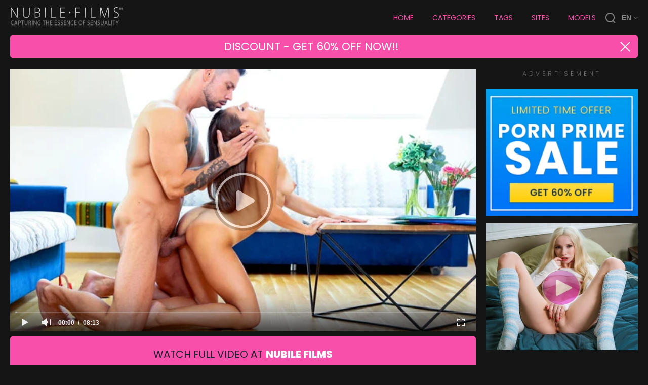

--- FILE ---
content_type: text/html; charset=utf-8
request_url: https://www.nubilefilm.xxx/serina-gomez-sweet-serina-nubile-films/
body_size: 5845
content:
<!DOCTYPE html>
<html lang="en">
<head>
	<title>Serina Gomez Sweet Serina - Nubile Films</title>
	<meta http-equiv="Content-Type" content="text/html; charset=utf-8"/>
	<meta name="description" content="Sweet Serina with this sexy hot body and firm tits brunette teen Serina Gomez who dress as sexy as possible to seduce her big dick boss and makes him fuck her wet puss..."/>
	<meta name="viewport" content="width=device-width, initial-scale=1"/>

	<link rel="alternate" hreflang="de" href="https://www.nubilefilm.xxx/de/serina-gomez-sweet-serina-nubile-films/" />

	<link rel="icon" href="https://www.nubilefilm.xxx/favicon.ico" type="image/x-icon"/>
	<link rel="shortcut icon" href="https://www.nubilefilm.xxx/favicon.ico" type="image/x-icon"/>

	<link rel="manifest" href="https://www.nubilefilm.xxx/site.webmanifest">
	<link rel="mask-icon" href="https://www.nubilefilm.xxx/safari-pinned-tab.svg" color="#5bbad5">
	<meta name="msapplication-TileColor" content="#da532c">
	<meta name="theme-color" content="#ffffff">

	<link href="https://www.nubilefilm.xxx/static/styles/jquery.fancybox-white.css?v=8.3" rel="stylesheet" type="text/css"/>
	<link rel="stylesheet" type="text/css" href="https://www.nubilefilm.xxx/static/styles/all.css?v=1769018291" media="all">

	<script type="dadc2d81037651ae4a2709bc-text/javascript">
		var pageContext = {
									videoId: '2766',						loginUrl: 'https://www.nubilefilm.xxx/login-required/',
			animation: '200'
		};
	</script>

				<link href="https://www.nubilefilm.xxx/serina-gomez-sweet-serina-nubile-films/" rel="canonical"/>
		<meta property="og:url" content="https://www.nubilefilm.xxx/serina-gomez-sweet-serina-nubile-films/"/>
	
			<meta property="og:title" content="Serina Gomez Sweet Serina - Nubile Films"/>
				<meta property="og:image" content="https://www.nubilefilm.xxx/contents/videos_screenshots/2000/2766/preview.jpg"/>
				<meta property="og:description" content="Sweet Serina with this sexy hot body and firm tits brunette teen Serina Gomez who dress as sexy as possible to seduce her big dick boss and makes him fuck her wet pussy from behind in this hardcore video from Nubile Films! This art model has an angelic presence and a perfect body with a very pretty pair of firm tits with suckable nipples and a very round sexy ass. Her handsome well-hung boyfriend started things off by pushing her gently on the bed and taking of her panties. She moaned loudly as he spread her legs and he went down on her. He then entered her and plunged his huge cock in and out of her tight twat again and again. He then flipped her over all the time moaning and grunting until he had to pull out and squirt his streams of jizz all over her sexy tummy."/>
				<meta property="og:type" content="video:other"/>
		<meta property="video:release_date" content="2025-05-09T08:04:00Z"/>
		<meta property="video:duration" content="494"/>
					<meta property="video:tag" content="Big Dick"/>
					<meta property="video:tag" content="Blowjobs"/>
					<meta property="video:tag" content="Firm Tits"/>
					<meta property="video:tag" content="Girls Sucking"/>
					<meta property="video:tag" content="Hardcore Porn"/>
					<meta property="video:tag" content="Hardcore Sex"/>
					<meta property="video:tag" content="High Heels"/>
					<meta property="video:tag" content="Lingerie"/>
					<meta property="video:tag" content="Nubiles"/>
						</head>
<body>
	<div class="wrapper">
		<div class="header">
			<div class="container">
				<div class="holder">
					<div class="burger">
						<div class="burger-box">
							<div class="burger-brick"></div>
						</div>
					</div>
					<div class="logo">
						<a href="https://www.nubilefilm.xxx/">
							<img src="https://www.nubilefilm.xxx/static/images/logo.png" alt="Nubile Films - Free HD Porn Videos"/>
						</a>
					</div>
					<div class="menu">
						<div class="header_navigation">
							<div class="navigation">
								<ul class="navigation_list">
																																					<li class="navigation_item">
										<a href="https://www.nubilefilm.xxx/" class="navigation_link">
											<span>Home</span>
										</a>
									</li>
																			<li class="navigation_item">
											<a href="https://www.nubilefilm.xxx/categories/" class="navigation_link">
												<span>Categories</span>
											</a>
										</li>
																												<li class="navigation_item">
											<a href="https://www.nubilefilm.xxx/tags/" class="navigation_link">
												<span>Tags</span>
											</a>
										</li>
																												<li class="navigation_item">
											<a href="https://www.nubilefilm.xxx/sites/" class="navigation_link">
												<span>Sites</span>
											</a>
										</li>
																												<li class="navigation_item">
											<a href="https://www.nubilefilm.xxx/models/" class="navigation_link">
												<span>Models</span>
											</a>
										</li>
																	</ul>
							</div>
							<div class="form_search">
								<form id="search_form" action="https://www.nubilefilm.xxx/" method="get" data-url="https://www.nubilefilm.xxx/search/%QUERY%/">
									<div class="search_wrapper">
										<input type="text" class="input" name="s" placeholder="Search" value=""/>
										<button type="submit" class="search_button">
											<i class="icon-search"></i>
										</button>
									</div>
								</form>
							</div>
						</div>
						<div class="header_search">
							<button type="button" class="view_search" aria-label="Search">
								<i class="icon-search"></i>
							</button>
						</div>
													<div class="lang">
								<button type="button" class="button_lang">
									<b>
										<span>EN</span>
										<i class="icon-angle-down"></i>
									</b>
								</button>
								<div class="dropped">
																																																																																			<a href="https://www.nubilefilm.xxx/de/" class="row">
												German
											</a>
																											</div>
							</div>
											</div>
				</div>
				<a href="https://www.nubilefilm.xxx/link/nubile-films/" title="DISCOUNT - GET 60% OFF NOW!!" class="notification show">
					<span>DISCOUNT - GET 60% OFF NOW!!</span>
					<div class="close-btn">
						<svg width="20" height="20" viewBox="0 0 20 20" xmlns="http://www.w3.org/2000/svg">
							<path d="M19.2747 17.8461L2.15416 0.725568C1.75349 0.324904 1.10893 0.319908 0.714425 0.714408C0.319925 1.10891 0.324922 1.75348 0.725586 2.15414L17.8461 19.2747C18.2468 19.6753 18.8914 19.6803 19.2859 19.2858C19.6804 18.8913 19.6754 18.2468 19.2747 17.8461Z"/>
							<path d="M17.846 0.725367L0.725446 17.8459C0.324782 18.2466 0.319786 18.8911 0.714286 19.2856C1.10879 19.6801 1.75335 19.6751 2.15402 19.2745L19.2746 2.15394C19.6752 1.75328 19.6802 1.10871 19.2857 0.714207C18.8912 0.319707 18.2466 0.324704 17.846 0.725367Z"/>
						</svg>
					</div>
				</a>
			</div>
		</div>
		<div class="main">
		<div class="section_container">
    <div class="container">
        <div class="twocolumns">
            <div class="viewlist">
				<div class="player" id="player">
											<div class="stop-block">
							<span>Sorry for interrupting, the full scene can be watched at</span>
							<a class="btn" href="https://www.nubilefilm.xxx/link/nubile-films/" target="_blank">Nubile Films</a>
						</div>
										<div class="player-holder">
																					<div class="player-wrap" style="width: 100%; height: 0; padding-bottom: 56.25%">
									<div id="kt_player"></div>
								</div>
								<script type="dadc2d81037651ae4a2709bc-text/javascript" src="https://www.nubilefilm.xxx/player/kt_player.js?v=5.5.0"></script>
								<script type="dadc2d81037651ae4a2709bc-text/javascript">
									/* <![CDATA[ */

									var flashvars = {
																					video_id: '2766', 																					video_categories: 'Big Dick, Blowjobs, Firm Tits, Girls Sucking, Hardcore Porn, Hardcore Sex, High Heels, Lingerie, Nubiles', 																					video_tags: '', 																					license_code: '$622906620550779', 																					lrc: '81479766', 																					event_reporting: 'https://www.nubilefilm.xxx/player/stats.php?embed=0&device_type=1', 																					video_url: 'https://pornstar4k.com/videos/nubilefilms_sweet_serina_960.mp4', 																					preview_url: 'https://www.nubilefilm.xxx/contents/videos_screenshots/2000/2766/preview.jpg', 																					skin: 'youtube.css', 																					logo_position: '0,0', 																					logo_anchor: 'topleft', 																					hide_controlbar: '1', 																					hide_style: 'fade', 																					preload: 'metadata', 																					volume: '1', 																					player_width: '882', 																					player_height: '496.125', 																					embed: '1'																			};
																		var player_obj = kt_player('kt_player', 'https://www.nubilefilm.xxx/player/kt_player.swf?v=5.5.0', '100%', '100%', flashvars);
																			player_obj.listen('ktVideoFinished', function() {
											document.getElementById('player').classList.add('stop');
										});
																		/* ]]> */
								</script>
																		</div>
				</div>
									<a class="watch_full" href="https://www.nubilefilm.xxx/link/nubile-films/" target="_blank">
						Watch Full Video At <b>Nubile Films</b>
					</a>
				                <div class="information_tools">
                    <div class="information_row">
                        <div class="hold">
                            <div class="info">
								<h1 class="title">Serina Gomez Sweet Serina - Nubile Films</h1>
                                <div class="cols">
                                    <div class="col">
                                        <span>Views:</span> 43K
                                    </div>
                                    <div class="col">
                                        <span>Duration:</span> 8:14
                                    </div>
                                    <div class="col">
                                        <span>Submitted:</span> 8 months ago
                                    </div>
                                </div>
                            </div>
                        </div>
                    </div>
                    <div class="show-more-block js-show-more hidden">
													<div class="information_row">
								<p class="description">
									Sweet Serina with this sexy hot body and firm tits brunette teen Serina Gomez who dress as sexy as possible to seduce her big dick boss and makes him fuck her wet pussy from behind in this hardcore video from Nubile Films! This art model has an angelic presence and a perfect body with a very pretty pair of firm tits with suckable nipples and a very round sexy ass. Her handsome well-hung boyfriend started things off by pushing her gently on the bed and taking of her panties. She moaned loudly as he spread her legs and he went down on her. He then entered her and plunged his huge cock in and out of her tight twat again and again. He then flipped her over all the time moaning and grunting until he had to pull out and squirt his streams of jizz all over her sexy tummy.
								</p>
							</div>
						                        <div class="information_row">
                            <div class="column_information">
																	<div class="row-group">
																					<div class="row">
												<span>Sponsored by:</span>
												<ul class="list">
													<li class="item">
																													<a href="https://www.nubilefilm.xxx/nubile-films/">Nubile Films</a>
																											</li>
												</ul>
											</div>
																															<div class="row">
												<span>Models:</span>
												<ul class="list">
																											<li class="item"><a href="https://www.nubilefilm.xxx/serina-gomez/">Serina Gomez</a></li>
																									</ul>
											</div>
																			</div>
																									<div class="row">
										<span>Categories:</span>
										<ul class="list">
																							<li class="item"><a href="https://www.nubilefilm.xxx/big-dick/">Big Dick</a></li>
																							<li class="item"><a href="https://www.nubilefilm.xxx/blowjobs/">Blowjobs</a></li>
																							<li class="item"><a href="https://www.nubilefilm.xxx/firm-tits/">Firm Tits</a></li>
																							<li class="item"><a href="https://www.nubilefilm.xxx/girls-sucking/">Girls Sucking</a></li>
																							<li class="item"><a href="https://www.nubilefilm.xxx/hardcore-porn/">Hardcore Porn</a></li>
																							<li class="item"><a href="https://www.nubilefilm.xxx/hardcore-sex/">Hardcore Sex</a></li>
																							<li class="item"><a href="https://www.nubilefilm.xxx/high-heels/">High Heels</a></li>
																							<li class="item"><a href="https://www.nubilefilm.xxx/lingerie/">Lingerie</a></li>
																							<li class="item"><a href="https://www.nubilefilm.xxx/nubiles/">Nubiles</a></li>
																					</ul>
									</div>
																                            </div>
                        </div>
                    </div>
											<div class="show-more-btn js-show-more-btn" data-more="Show more" data-less="Show less">
							Show more
						</div>
					                </div>
            </div>

							<div class="aside">
					<div class="spots">
						<div class="text">Advertisement</div>
						<div class="spots-list">
															<div class="opt">
									<a href="https://www.nubilefilm.xxx/link/nubile-films/" rel="nofollow" title="Nubile Films" target="_blank">
										<img width="300" height="250" src="https://www.nubilefilm.xxx/contents/content_sources/3/c3_ScreenShot Tool -20220712151953.png"/>
									</a>
								</div>
																						<div class="opt">
									<a href="https://www.nubilefilm.xxx/link/nubile-films/" rel="nofollow" title="Nubile Films" target="_blank">
										<img width="300" height="250" src="https://www.nubilefilm.xxx/contents/content_sources/3/c4_btplll.png"/>
									</a>
								</div>
																				</div>
					</div>
				</div>
			        </div>
    </div>
</div>

	<div class="aside mobile">
		<div class="spots">
			<div class="text">Advertisement</div>
			<div class="spots-list">
				<div class="opt">
					<a href="https://www.nubilefilm.xxx/link/nubile-films/" rel="nofollow" title="Nubile Films">
						<img width="300" height="250" src="https://www.nubilefilm.xxx/contents/content_sources/3/c6_prime.jpg"/>
					</a>
				</div>
			</div>
		</div>
	</div> 

		<div class="section_container related-videos" id="list_videos_related_videos">
    <div class="container">
		<ul class="list-sort headline" id="list_videos_related_videos_filter_list">
												<li><span class="title">More Videos from Nubile Films</span></li>
														<li><a class="title" data-action="ajax" data-container-id="list_videos_related_videos_filter_list" data-block-id="list_videos_related_videos" data-parameters="mode_related:3">Related Videos</a></li>
					</ul>
						
<div class="thumbs" id="list_videos_related_videos_items">
							<div class="item thumb">
				<a class="th" href="https://www.nubilefilm.xxx/francys-belle-momentos/" title="Francys Belle Momentos - Nubile Films" >
					<div class="wrap_image">
						<img class="lazy-load" src="[data-uri]" data-original="https://www.nubilefilm.xxx/contents/videos_screenshots/2000/2054/320x180/1.jpg" data-webp="https://www.nubilefilm.xxx/contents/videos_screenshots/2000/2054/336x189/1.jpg" alt="Francys Belle Momentos - Nubile Films"    width="320" height="180"/>
						<div class="sticky_top">
							<div class="time">5:08</div>
						</div>
						<div class="title">Francys Belle Momentos - Nubile Films</div>
					</div>
				</a>
							</div>
					<div class="item thumb">
				<a class="th" href="https://www.nubilefilm.xxx/maya-woulfe-all-i-want-for-christmas/" title="Maya Woulfe All I Want For Christmas - Nubile Films" >
					<div class="wrap_image">
						<img class="lazy-load" src="[data-uri]" data-original="https://www.nubilefilm.xxx/contents/videos_screenshots/0/464/320x180/1.jpg" data-webp="https://www.nubilefilm.xxx/contents/videos_screenshots/0/464/336x189/1.jpg" alt="Maya Woulfe All I Want For Christmas - Nubile Films"    width="320" height="180"/>
						<div class="sticky_top">
							<div class="time">8:31</div>
						</div>
						<div class="title">Maya Woulfe All I Want For Christmas - Nubile Films</div>
					</div>
				</a>
							</div>
					<div class="item thumb">
				<a class="th" href="https://www.nubilefilm.xxx/nancy-a-strip-tease/" title="Nancy A Strip Tease - Nubile Films" >
					<div class="wrap_image">
						<img class="lazy-load" src="[data-uri]" data-original="https://www.nubilefilm.xxx/contents/videos_screenshots/2000/2265/320x180/1.jpg" data-webp="https://www.nubilefilm.xxx/contents/videos_screenshots/2000/2265/336x189/1.jpg" alt="Nancy A Strip Tease - Nubile Films"    width="320" height="180"/>
						<div class="sticky_top">
							<div class="time">4:07</div>
						</div>
						<div class="title">Nancy A Strip Tease - Nubile Films</div>
					</div>
				</a>
							</div>
					<div class="item thumb">
				<a class="th" href="https://www.nubilefilm.xxx/cadence-lux-and-gia-paige-girls-do-it-better/" title="Cadence Lux and Gia Paige Girls Do It Better - Nubile Films" >
					<div class="wrap_image">
						<img class="lazy-load" src="[data-uri]" data-original="https://www.nubilefilm.xxx/contents/videos_screenshots/0/504/320x180/1.jpg" data-webp="https://www.nubilefilm.xxx/contents/videos_screenshots/0/504/336x189/1.jpg" alt="Cadence Lux and Gia Paige Girls Do It Better - Nubile Films"    width="320" height="180"/>
						<div class="sticky_top">
							<div class="time">5:17</div>
						</div>
						<div class="title">Cadence Lux and Gia Paige Girls Do It Better - Nubile Films</div>
					</div>
				</a>
							</div>
					<div class="item thumb">
				<a class="th" href="https://www.nubilefilm.xxx/dido-angel-get-your-fill/" title="Dido Angel Get Your Fill - Nubile Films" >
					<div class="wrap_image">
						<img class="lazy-load" src="[data-uri]" data-original="https://www.nubilefilm.xxx/contents/videos_screenshots/0/593/320x180/1.jpg" data-webp="https://www.nubilefilm.xxx/contents/videos_screenshots/0/593/336x189/1.jpg" alt="Dido Angel Get Your Fill - Nubile Films"    width="320" height="180"/>
						<div class="sticky_top">
							<div class="time">4:22</div>
						</div>
						<div class="title">Dido Angel Get Your Fill - Nubile Films</div>
					</div>
				</a>
							</div>
					<div class="item thumb">
				<a class="th" href="https://www.nubilefilm.xxx/gina-gerson-special-moments/" title="Gina Gerson Special Moments - Nubile Films" >
					<div class="wrap_image">
						<img class="lazy-load" src="[data-uri]" data-original="https://www.nubilefilm.xxx/contents/videos_screenshots/1000/1732/320x180/1.jpg" data-webp="https://www.nubilefilm.xxx/contents/videos_screenshots/1000/1732/336x189/1.jpg" alt="Gina Gerson Special Moments - Nubile Films"    width="320" height="180"/>
						<div class="sticky_top">
							<div class="time">7:42</div>
						</div>
						<div class="title">Gina Gerson Special Moments - Nubile Films</div>
					</div>
				</a>
							</div>
					<div class="item thumb">
				<a class="th" href="https://www.nubilefilm.xxx/naomi-bennett-she-wants-it-all/" title="Naomi Bennett She Wants It All - Nubile Films" >
					<div class="wrap_image">
						<img class="lazy-load" src="[data-uri]" data-original="https://www.nubilefilm.xxx/contents/videos_screenshots/2000/2103/320x180/1.jpg" data-webp="https://www.nubilefilm.xxx/contents/videos_screenshots/2000/2103/336x189/1.jpg" alt="Naomi Bennett She Wants It All - Nubile Films"    width="320" height="180"/>
						<div class="sticky_top">
							<div class="time">7:49</div>
						</div>
						<div class="title">Naomi Bennett She Wants It All - Nubile Films</div>
					</div>
				</a>
							</div>
					<div class="item thumb">
				<a class="th" href="https://www.nubilefilm.xxx/emma-hix-and-kyler-quinn-best-laid-plans/" title="Emma Hix and Kyler Quinn Best Laid Plans - Nubile Films" >
					<div class="wrap_image">
						<img class="lazy-load" src="[data-uri]" data-original="https://www.nubilefilm.xxx/contents/videos_screenshots/0/228/320x180/1.jpg" data-webp="https://www.nubilefilm.xxx/contents/videos_screenshots/0/228/336x189/1.jpg" alt="Emma Hix and Kyler Quinn Best Laid Plans - Nubile Films"    width="320" height="180"/>
						<div class="sticky_top">
							<div class="time">8:30</div>
						</div>
						<div class="title">Emma Hix and Kyler Quinn Best Laid Plans - Nubile Films</div>
					</div>
				</a>
							</div>
					<div class="item thumb">
				<a class="th" href="https://www.nubilefilm.xxx/belle-claire-your-attention/" title="Belle Claire Your Attention - Nubile Films" >
					<div class="wrap_image">
						<img class="lazy-load" src="[data-uri]" data-original="https://www.nubilefilm.xxx/contents/videos_screenshots/2000/2028/320x180/1.jpg" data-webp="https://www.nubilefilm.xxx/contents/videos_screenshots/2000/2028/336x189/1.jpg" alt="Belle Claire Your Attention - Nubile Films"    width="320" height="180"/>
						<div class="sticky_top">
							<div class="time">5:20</div>
						</div>
						<div class="title">Belle Claire Your Attention - Nubile Films</div>
					</div>
				</a>
							</div>
					<div class="item thumb">
				<a class="th" href="https://www.nubilefilm.xxx/tiffany-tatum-burning-desire/" title="Tiffany Tatum Burning Desire - Nubile Films" >
					<div class="wrap_image">
						<img class="lazy-load" src="[data-uri]" data-original="https://www.nubilefilm.xxx/contents/videos_screenshots/0/741/320x180/1.jpg" data-webp="https://www.nubilefilm.xxx/contents/videos_screenshots/0/741/336x189/1.jpg" alt="Tiffany Tatum Burning Desire - Nubile Films"    width="320" height="180"/>
						<div class="sticky_top">
							<div class="time">7:11</div>
						</div>
						<div class="title">Tiffany Tatum Burning Desire - Nubile Films</div>
					</div>
				</a>
							</div>
					<div class="item thumb">
				<a class="th" href="https://www.nubilefilm.xxx/hot-fuck-with-ember-stone-2/" title="Hot Fuck with Ember Stone - Nubile Films" >
					<div class="wrap_image">
						<img class="lazy-load" src="[data-uri]" data-original="https://www.nubilefilm.xxx/contents/videos_screenshots/1000/1590/320x180/1.jpg" data-webp="https://www.nubilefilm.xxx/contents/videos_screenshots/1000/1590/336x189/1.jpg" alt="Hot Fuck with Ember Stone - Nubile Films"    width="320" height="180"/>
						<div class="sticky_top">
							<div class="time">10:34</div>
						</div>
						<div class="title">Hot Fuck with Ember Stone - Nubile Films</div>
					</div>
				</a>
							</div>
					<div class="item thumb">
				<a class="th" href="https://www.nubilefilm.xxx/dames-and-diamonds-with-alexis-crystal-and-tracy-delicious/" title="Dames And Diamonds with Alexis Crystal and Tracy Delicious - Nubile Films" >
					<div class="wrap_image">
						<img class="lazy-load" src="[data-uri]" data-original="https://www.nubilefilm.xxx/contents/videos_screenshots/0/344/320x180/1.jpg" data-webp="https://www.nubilefilm.xxx/contents/videos_screenshots/0/344/336x189/1.jpg" alt="Dames And Diamonds with Alexis Crystal and Tracy Delicious - Nubile Films"    width="320" height="180"/>
						<div class="sticky_top">
							<div class="time">5:06</div>
						</div>
						<div class="title">Dames And Diamonds with Alexis Crystal and Tracy Delicious - Nubile Films</div>
					</div>
				</a>
							</div>
					<div class="item thumb">
				<a class="th" href="https://www.nubilefilm.xxx/loving-touch-with-mindy/" title="Loving Touch with Mindy - Nubile Films" >
					<div class="wrap_image">
						<img class="lazy-load" src="[data-uri]" data-original="https://www.nubilefilm.xxx/contents/videos_screenshots/1000/1812/320x180/1.jpg" data-webp="https://www.nubilefilm.xxx/contents/videos_screenshots/1000/1812/336x189/1.jpg" alt="Loving Touch with Mindy - Nubile Films"    width="320" height="180"/>
						<div class="sticky_top">
							<div class="time">7:21</div>
						</div>
						<div class="title">Loving Touch with Mindy - Nubile Films</div>
					</div>
				</a>
							</div>
					<div class="item thumb">
				<a class="th" href="https://www.nubilefilm.xxx/anastasia-brokelyn-and-tiffany-tatum-game-on/" title="Anastasia Brokelyn and Tiffany Tatum Game On - Nubile Films" >
					<div class="wrap_image">
						<img class="lazy-load" src="[data-uri]" data-original="https://www.nubilefilm.xxx/contents/videos_screenshots/0/693/320x180/1.jpg" data-webp="https://www.nubilefilm.xxx/contents/videos_screenshots/0/693/336x189/1.jpg" alt="Anastasia Brokelyn and Tiffany Tatum Game On - Nubile Films"    width="320" height="180"/>
						<div class="sticky_top">
							<div class="time">10:13</div>
						</div>
						<div class="title">Anastasia Brokelyn and Tiffany Tatum Game On - Nubile Films</div>
					</div>
				</a>
							</div>
					<div class="item thumb">
				<a class="th" href="https://www.nubilefilm.xxx/girls-only-porn-adria-rae-and-sofi-ryan-in-her-love/" title="Girls Only Porn - Adria Rae and Sofi Ryan in Her Love - Nubile Films" >
					<div class="wrap_image">
						<img class="lazy-load" src="[data-uri]" data-original="https://www.nubilefilm.xxx/contents/videos_screenshots/1000/1286/320x180/1.jpg" data-webp="https://www.nubilefilm.xxx/contents/videos_screenshots/1000/1286/336x189/1.jpg" alt="Girls Only Porn - Adria Rae and Sofi Ryan in Her Love - Nubile Films"    width="320" height="180"/>
						<div class="sticky_top">
							<div class="time">5:46</div>
						</div>
						<div class="title">Girls Only Porn - Adria Rae and Sofi Ryan in Her Love - Nubile Films</div>
					</div>
				</a>
							</div>
					<div class="item thumb">
				<a class="th" href="https://www.nubilefilm.xxx/the-loft-with-kitty-jane/" title="The Loft with Kitty Jane - Nubile Films" >
					<div class="wrap_image">
						<img class="lazy-load" src="[data-uri]" data-original="https://www.nubilefilm.xxx/contents/videos_screenshots/2000/2427/320x180/1.jpg" data-webp="https://www.nubilefilm.xxx/contents/videos_screenshots/2000/2427/336x189/1.jpg" alt="The Loft with Kitty Jane - Nubile Films"    width="320" height="180"/>
						<div class="sticky_top">
							<div class="time">7:04</div>
						</div>
						<div class="title">The Loft with Kitty Jane - Nubile Films</div>
					</div>
				</a>
							</div>
					<div class="item thumb">
				<a class="th" href="https://www.nubilefilm.xxx/girls-only-porn-cindy-shine-and-leanne-lace-in-two-new-beauties/" title="Girls Only Porn - Cindy Shine and Leanne Lace in Two New Beauties - Nubile Films" >
					<div class="wrap_image">
						<img class="lazy-load" src="[data-uri]" data-original="https://www.nubilefilm.xxx/contents/videos_screenshots/2000/2423/320x180/1.jpg" data-webp="https://www.nubilefilm.xxx/contents/videos_screenshots/2000/2423/336x189/1.jpg" alt="Girls Only Porn - Cindy Shine and Leanne Lace in Two New Beauties - Nubile Films"    width="320" height="180"/>
						<div class="sticky_top">
							<div class="time">8:08</div>
						</div>
						<div class="title">Girls Only Porn - Cindy Shine and Leanne Lace in Two New Beauties - Nubile Films</div>
					</div>
				</a>
							</div>
					<div class="item thumb">
				<a class="th" href="https://www.nubilefilm.xxx/secret-seduction-with-dillion-harper/" title="Secret Seduction with Dillion Harper - Nubile Films" >
					<div class="wrap_image">
						<img class="lazy-load" src="[data-uri]" data-original="https://www.nubilefilm.xxx/contents/videos_screenshots/2000/2055/320x180/1.jpg" data-webp="https://www.nubilefilm.xxx/contents/videos_screenshots/2000/2055/336x189/1.jpg" alt="Secret Seduction with Dillion Harper - Nubile Films"    width="320" height="180"/>
						<div class="sticky_top">
							<div class="time">7:21</div>
						</div>
						<div class="title">Secret Seduction with Dillion Harper - Nubile Films</div>
					</div>
				</a>
							</div>
					<div class="item thumb">
				<a class="th" href="https://www.nubilefilm.xxx/rebecca-volpetti-deeper/" title="Rebecca Volpetti Deeper - Nubile Films" >
					<div class="wrap_image">
						<img class="lazy-load" src="[data-uri]" data-original="https://www.nubilefilm.xxx/contents/videos_screenshots/0/784/320x180/1.jpg" data-webp="https://www.nubilefilm.xxx/contents/videos_screenshots/0/784/336x189/1.jpg" alt="Rebecca Volpetti Deeper - Nubile Films"    width="320" height="180"/>
						<div class="sticky_top">
							<div class="time">5:35</div>
						</div>
						<div class="title">Rebecca Volpetti Deeper - Nubile Films</div>
					</div>
				</a>
							</div>
					<div class="item thumb">
				<a class="th" href="https://www.nubilefilm.xxx/russian-beauty-with-kira-queen/" title="Russian Beauty with Kira Queen - Nubile Films" >
					<div class="wrap_image">
						<img class="lazy-load" src="[data-uri]" data-original="https://www.nubilefilm.xxx/contents/videos_screenshots/1000/1457/320x180/1.jpg" data-webp="https://www.nubilefilm.xxx/contents/videos_screenshots/1000/1457/336x189/1.jpg" alt="Russian Beauty with Kira Queen - Nubile Films"    width="320" height="180"/>
						<div class="sticky_top">
							<div class="time">7:47</div>
						</div>
						<div class="title">Russian Beauty with Kira Queen - Nubile Films</div>
					</div>
				</a>
							</div>
				</div>		
						
	<div class="load-more view-all-btn" id="list_videos_related_videos_pagination">
		<a href="#videos" data-action="ajax" data-container-id="list_videos_related_videos_sort_list" data-block-id="list_videos_related_videos" data-parameters="sort_by:">
			Refresh	
		</a>
	</div>
	</div>
</div>

			</div>
		<svg class="blur-fix" width="300" height="250">
			<defs>
				<filter id="blurFilter">
						<feGaussianBlur in="SourceGraphic" stdDeviation="5"/><!-- stdDeviation is amount of blur -->
				</filter>
			</defs> 
		</svg>
		<div class="footer">
			<div class="container">
				
									
								<div class="holder">
					<div class="item"><a data-href="https://www.nubilefilm.xxx/feedback/" data-fancybox="ajax">Support</a></div>
											<div class="item"><a href="https://www.nubilefilm.xxx/terms/">Terms</a></div>
																<div class="item"><a href="https://www.nubilefilm.xxx/dmca/">DMCA</a></div>
																<div class="item"><a href="https://www.nubilefilm.xxx/2257/">18 U.S.C. 2257</a></div>
									</div>
				<div class="copyright">
					2026 © Nubile Films - Free HD Porn Videos All rights reserved..
				</div>
			</div>
		</div>
	</div>
	<script src="https://www.nubilefilm.xxx/static/js/main.min.js?v=8.3" type="dadc2d81037651ae4a2709bc-text/javascript"></script>
	<script src="https://www.nubilefilm.xxx/static/js/assets.js" type="dadc2d81037651ae4a2709bc-text/javascript"></script>
	<script src="https://www.nubilefilm.xxx/static/js/main.js" type="dadc2d81037651ae4a2709bc-text/javascript"></script>
	<script type="dadc2d81037651ae4a2709bc-text/javascript">
		$.blockUI.defaults.overlayCSS = {cursor: 'wait'};

					$.Autocomplete.defaults.minChars = 3;
			$.Autocomplete.defaults.deferRequestBy = 100;
			$.Autocomplete.defaults.serviceUrl = 'https://www.nubilefilm.xxx/suggest/';
						</script>
	<script src="/cdn-cgi/scripts/7d0fa10a/cloudflare-static/rocket-loader.min.js" data-cf-settings="dadc2d81037651ae4a2709bc-|49" defer></script><script defer src="https://static.cloudflareinsights.com/beacon.min.js/vcd15cbe7772f49c399c6a5babf22c1241717689176015" integrity="sha512-ZpsOmlRQV6y907TI0dKBHq9Md29nnaEIPlkf84rnaERnq6zvWvPUqr2ft8M1aS28oN72PdrCzSjY4U6VaAw1EQ==" data-cf-beacon='{"version":"2024.11.0","token":"dc511832eb4a409ca87cf113e99dfd75","server_timing":{"name":{"cfCacheStatus":true,"cfEdge":true,"cfExtPri":true,"cfL4":true,"cfOrigin":true,"cfSpeedBrain":true},"location_startswith":null}}' crossorigin="anonymous"></script>
</body>
</html>

--- FILE ---
content_type: text/css
request_url: https://www.nubilefilm.xxx/static/styles/all.css?v=1769018291
body_size: 5866
content:
@import url("https://fonts.googleapis.com/css2?family=Poppins:wght@300;400;800&display=swap");
body,
div,
dl,
dt,
dd,
ul,
ol,
li,
h1,
h2,
h3,
h4,
h5,
h6,
pre,
form,
fieldset,
button,
input,
p,
blockquote,
th,
td {
	margin: 0;
	padding: 0;
}

fieldset,
img {
	border: 0;
}

img,
object,
embed {
	vertical-align: bottom;
}

address,
caption,
cite,
code,
dfn,
em,
th,
var {
	font-style: normal;
	font-weight: normal;
}

ol,
ul {
	list-style: none;
}

caption,
th {
	text-align: left;
}

h1,
h2,
h3,
h4,
h5,
h6 {
	font-size: 100%;
}

q:before,
q:after {
	content: "";
}

a {
	cursor: pointer;
}

input,
textarea {
	outline: none;
}

button {
	border: none;
	background: none;
}

@font-face {
	font-family: "Ico Moon";
	src: url("../fonts/icomoon.eot");
	src: url("../fonts/icomoon.eot?#iefix") format("embedded-opentype"), url("../fonts/icomoon.woff") format("woff"), url("../fonts/icomoon.ttf") format("truetype"), url("../fonts/icomoon.svg#Ico Moon") format("svg");
	font-weight: normal;
	font-style: normal;
}

@media screen and (-webkit-min-device-pixel-ratio: 0) {
	@font-face {
		font-family: "Ico Moon";
		src: url("../fonts/icomoon.svg#Ico Moon") format("svg");
	}
}

html {
	min-width: 320px;
	-webkit-text-size-adjust: 100%;
	-ms-text-size-adjust: 100%;
}

body {
	font: 12px/1.2 "Poppins", Helvetica, sans-serif;
	min-width: 320px;
	position: relative;
	color: #7e7e7e;
    background-color: #151515;
}

a {
	color: #ffffff;
	text-decoration: none;
}

input {
	outline: none;
	-webkit-appearance: none;
	border-radius: 0;
}

* {
	outline: none;
}

* {
	box-sizing: border-box;
}

*:before, *:after {
	box-sizing: border-box;
}

* ::-moz-selection {
	background: #F022DF;
	color: #F022DF;
}

* ::selection {
	background: #F022DF;
	color: #F022DF;
}

input::-webkit-input-placeholder, textarea::-webkit-input-placeholder {
	color: #999;
}

input:-moz-placeholder, textarea:-moz-placeholder {
	color: #999;
	opacity: 1;
}

input::-moz-placeholder, textarea::-moz-placeholder {
	color: #999;
	opacity: 1;
}

input:-ms-input-placeholder, textarea:-ms-input-placeholder {
	color: #999;
}

input:focus::-webkit-input-placeholder, textarea:focus::-webkit-input-placeholder {
	color: transparent;
}

input:focus:-moz-placeholder, textarea:focus:-moz-placeholder {
	color: transparent;
}

input:focus::-moz-placeholder, textarea:focus::-moz-placeholder {
	color: transparent;
}

input:focus:-ms-input-placeholder, textarea:focus:-ms-input-placeholder {
	color: transparent;
}

input.placeholder, textarea.placeholder {
	color: #999 !important;
}

.wrapper {
	position: relative;
	display: table;
	width: 100%;
	height: 100%;
	table-layout: fixed;
}

.wrapper::before {
	content: "";
	position: absolute;
	top: 0;
	bottom: 0;
	left: 0;
	right: 0;
	z-index: 12;
	opacity: 0;
	visibility: hidden;
	background-color: #000;
}

.wrapper.has-nav-open {
	position: fixed;
}

.wrapper.has-nav-open::before {
	opacity: .7;
	visibility: visible;
}

.wrapper.has-nav-open .navigation {
	display: flex;
}

.wrapper.has-nav-open .burger-brick,
.wrapper.has-nav-open .burger-brick::before,
.wrapper.has-nav-open .burger-brick::after {
	background-color: #808080;
}

.wrapper.has-nav-open .burger-brick {
	transform: rotate(45deg);
}

.wrapper.has-nav-open .burger-brick::before {
	top: 0;
	opacity: 0;
}

.wrapper.has-nav-open .burger-brick::after {
	bottom: 0;
	transform: rotate(-90deg);
}

.container {
	max-width: 1860px;
	padding: 0 20px;
	margin: 0 auto;
	width: 100%;
}

@media screen and (max-width: 1000px) {
	.container {
		padding: 0 10px;
	}
}

@font-face {
	font-family: 'icomoon';
	src: url("../fonts/icomoon.eot?kx8gi3");
	src: url("../fonts/icomoon.eot?kx8gi3#iefix") format("embedded-opentype"), url("../fonts/icomoon.ttf?kx8gi3") format("truetype"), url("../fonts/icomoon.woff?kx8gi3") format("woff"), url("../fonts/icomoon.svg?kx8gi3#icomoon") format("svg");
	font-weight: normal;
	font-style: normal;
	font-display: block;
}

[class^="icon-"], [class*=" icon-"] {
	/* use !important to prevent issues with browser extensions that change fonts */
	font-family: 'icomoon' !important;
	speak: never;
	font-style: normal;
	font-weight: normal;
	font-variant: normal;
	text-transform: none;
	line-height: 1;
	/* Better Font Rendering =========== */
	-webkit-font-smoothing: antialiased;
	-moz-osx-font-smoothing: grayscale;
}

.icon-arrow-left:before {
	content: "\e900";
	color: #1C232F;
}

.icon-arrow-right:before {
	content: "\e901";
	color: #1C232F;
}

.icon-angle-down:before {
	content: "\e902";
}

.icon-close:before {
	content: "\e903";
}

.icon-logo:before {
	content: "\e904";
}

.icon-play:before {
	content: "\e908";
}

.icon-search:before {
	content: "\e909";
}

.header {
	position: relative;
	z-index: 13;
}

.header .holder {
	display: flex;
	align-items: center;
	justify-content: space-between;
	position: relative;
}

.header .holder .menu {
	position: relative;
	flex-grow: 1;
	justify-content: flex-end;
	display: flex;
	align-items: center;
}

@media screen and (max-width: 1024px) {
	.header .holder .menu {
		position: static;
	}
}

.header .holder .menu.has-search-open .header_navigation {
	margin-right: 10px;
}

.header .holder .menu.has-search-open .navigation {
	opacity: 0;
}

@media screen and (max-width: 1024px) {
	.header .holder .menu.has-search-open .navigation {
		opacity: 1;
	}
}

.header .holder .menu.has-search-open .form_search {
	display: block;
}

.header .holder .menu.has-search-open .view_search i:before {
	content: "\e903";
}

.header .holder .burger {
	display: none;
	margin: 0 10px 0 4px;
}

@media screen and (max-width: 1024px) {
	.header .holder .burger {
		display: block;
	}
}

.logo {
	flex-shrink: 0;
	flex-grow: 0;
	margin-right: 20px;
	display: flex;
	align-items: center;
	padding: 13px 0;
	max-width: 223px;
}

.logo img {
	width: 100%;
}

@media screen and (max-width: 1024px) {
	.logo {
		margin-right: 0;
	}
}

.logo a {
	display: block;
}

@media screen and (max-width: 424px) {
	.logo {
		max-width: 170px;
	}
	.logo img {
		width: 100%;
	}
}

@media screen and (max-width: 420px) {
	.logo .second {
		display: none;
	}
}

.header_navigation {
	flex-shrink: 1;
	flex-grow: 1;
	min-width: 1px;
	display: flex;
	position: relative;
	z-index: 1;
}

@media screen and (max-width: 1024px) {
	.header_navigation {
		position: static;
	}
}

.navigation {
	margin: 0 0 0 auto;
}

@media screen and (max-width: 1024px) {
	.navigation {
		position: fixed;
		top: 80px;
		bottom: 0;
		left: -20px;
		right: -20px;
		display: none;
		flex-direction: column;
		overflow-y: auto;
	}
}

@media screen and (max-width: 424px) {
	.navigation {
		top: 64px;
	}
}

@media screen and (max-width: 1000px) {
	.navigation {
		left: -10px;
		right: -10px;
	}
}

.navigation.priority-nav {
	display: flex;
	justify-content: center;
}

.navigation.is-open .nav__dropdown-toggle {
	color: #F022DF;
}

.navigation > ul > .navigation_item {
	display: inline-flex;
	vertical-align: top;
}

@media screen and (max-width: 1024px) {
	.navigation > ul > .navigation_item {
		display: block;
	}
}

@media screen and (max-width: 1024px) {
	.navigation_list {
		display: block;
		background-color: #000;
	}
}

.navigation_item {
	font-size: 14px;
	font-weight: 500;
	text-transform: uppercase;
	position: relative;
	flex-shrink: 0;
	flex-grow: 0;
	border-bottom: 1px solid transparent;
	transition: border-color .3s ease;
}

@media screen and (max-width: 1024px) {
	.navigation_item {
		border-color: #151515;
	}
}

.navigation_item.open span i {
	transform: rotate(0deg);
}

.navigation_item.open > a + .dropped {
	display: block;
	opacity: 1;
	visibility: visible;
}

.navigation_item.active .navigation_link {
	color: #fa98cd;
}

@media screen and (min-width: 1025px) {
	.navigation_item.active {
		border-bottom-color: #fa98cd;
	}
	.navigation_item.active .navigation_link {
		color: #fa98cd;
	}
	.navigation_item.active .navigation_link:after {
		transform: translate3d(0, 0, 0);
	}
	.navigation_item:hover {
		border-bottom-color: #fa98cd;
	}
	.navigation_item:hover .navigation_link {
		color: #fa98cd;
	}
	.navigation_item:hover span i {
		transform: rotate(0deg);
	}
	.navigation_item:hover > a + .dropped {
		display: block;
		opacity: 1;
		visibility: visible;
	}
}

.navigation_link {
	display: flex;
	align-items: center;
	color: #f74faa;
	padding: 0 10px;
	margin: 0 7px;
	position: relative;
	overflow: hidden;
	transition: color .3s;
	flex-direction: column;
	justify-content: center;
	line-height: 32px;
	font-weight: 500;
}

.navigation_link span {
	display: flex;
	align-items: center;
}

.lang {
	display: flex;
	height: 100%;
	margin-left: 10px;
	position: relative;
	transition: color .3s ease;
}

.lang .button_lang {
	cursor: pointer;
	color: hsla(0,0%,100%,.5);
	font-size: 14px;
	font-weight: 400;
	line-height: 1.2;
	text-transform: uppercase;
	letter-spacing: 0.35px;
	background: none;
	border: none;
	width: 100%;
	transition: color .3s ease;
}

@media screen and (min-width: 1025px) {
	.lang .button_lang:hover {
		color: #fa98cd;
	}
	.lang .button_lang:hover i {
		color: #fa98cd;
	}
}

.lang b {
	display: flex;
	align-items: center;
}

.lang span {
	margin-right: 4px;
}

.lang i {
	font-size: 4px;
	transition: transform .3s ease;
}

.lang.open .dropped {
	opacity: 1;
	visibility: visible;
}

.lang.open i {
	transform: rotate(180deg);
}

.header_search.open .form_search {
	display: block;
	z-index: 1;
}

.header_search.open .view_search .icon-search:before {
	content: "\e903";
}

@media screen and (max-width: 1000px) {
	.header_search {
		width: auto;
		flex-shrink: 0;
		flex-grow: 0;
	}
	.header_search.open .view_search i {
		font-size: 18px;
	}
	.header_search.open .view_search i:before {
		content: "\e90b";
	}
}

.header_search form {
	width: 100%;
}

.view_search {
	background: none;
	border: none;
	height: 24px;
	width: 24px;
	cursor: pointer;
}

@media screen and (max-width: 1000px) {
	.view_search {
		display: block;
	}
}

@media screen and (min-width: 1025px) {
	.view_search:hover i {
		color: #fa98cd;
	}
}

.view_search i {
	font-size: 20px;
	display: inline-block;
	vertical-align: top;
	color: hsla(0,0%,100%,.5);
	width: 20px;
	height: 20px;
	transition: color .3s ease;
}

.form_search {
	display: none;
	width: 100%;
	max-width: 520px;
	position: absolute;
	top: 50%;
	right: 0;
	transform: translateY(-50%);
}

@media screen and (max-width: 1024px) {
	.form_search {
		width: calc(100% - 90px);
		max-width: initial;
		left: 0;
		right: auto;
	}
}

.search_wrapper {
	display: flex;
	border: 1px solid transparent;
	border-bottom-color: #97999D;
}

.input,
.textarea {
	background-color: #fff;
	border: none;
	flex-shrink: 1;
	flex-grow: 1;
	min-width: 1px;
	height: 38px;
	padding: 12px 10px 12px 0;
	color: #b1b1b1;
	font-family: "Poppins", Helvetica, sans-serif;
	font-size: 13px;
	line-height: 1.2;
	border-radius: 10px 0 0 10px;
	width: 100%;
}

.textarea {
	min-height: 100px;
	resize: vertical;
}

.search_button {
	background-color: #fff;
	height: 38px;
	border-radius: 0 10px 10px 0;
	border: none;
	flex-shrink: 0;
	flex-grow: 0;
	cursor: pointer;
	transition: background .3s, color .3s;
}

@media screen and (min-width: 1025px) {
	.search_button:hover i {
		color: #F022DF;
	}
}

.search_button i {
	font-size: 20px;
	display: inline-block;
	vertical-align: top;
	color: #1C232F;
	width: 20px;
	height: 20px;
	transition: color .3s ease;
}

.notification {
	display: flex;
	align-items: center;
	justify-content: center;
	background: #f74faa;
	border-radius: 5px;
	color: #FFFFFF;
	font-size: 22px;
	text-transform: uppercase;
	font-weight: 800;
	padding: 9px 50px 9px 20px;
	position: relative;
	transition: .3s;
}

@media (min-width: 1024px) {
	.notification:hover {
		background: #fa98cd;
	}
}


.notification.hidden {
	display: none;
}

@media screen and (max-width: 1024px) {
	.notification {
		font-size: 18px;
	}
}

@media screen and (max-width: 719px) {
	.notification {
		font-size: 16px;
	}
}

@media screen and (max-width: 575px) {
	.notification {
		display: block;
	}
}

.notification span {
	display: inline-block;
	margin-right: 20px;
	font-weight: 500;
}

.notification .btn {
	flex-shrink: 0;
	display: flex;
	align-items: center;
	justify-content: center;
	padding: 8px 20px;
	color: #FFFFFF;
	background: rgba(255,255,255, 0.4);
	border-radius: 5px;
	font-size: 14px;
	font-weight: 500;
	transition: background .3s;
}

@media screen and (min-width: 1025px) {
	.notification .btn:hover {
		background: #fa98cd;
	}
}

.notification .close-btn {
	position: absolute;
	right: 15px;
	top: 50%;
	transform: translate(0, -50%);
	width: 20px;
	height: 20px;
	cursor: pointer;
}

@media screen and (max-width: 575px) {
	.notification .close-btn {
		top: 10px;
		transform: translate(0, 0);
	}
}

@media screen and (min-width: 1025px) {
	.notification .close-btn:hover svg {
		fill: #000000;
	}
}

.notification .close-btn svg {
	pointer-events: none;
	fill: #ffffff;
	transition: fill .3s ease;
}

.dropped {
	position: absolute;
	z-index: 2;
	width: 112px;
	top: calc(100% + 10px);
	right: 0;
	transform: translate3d(0, 0, 0);
	display: flex;
	flex-direction: column;
	opacity: 0;
	visibility: hidden;
	transition: transform .3s, visibility .3s, opacity .3s;
	border-radius: 5px;
	overflow: hidden;
    background-color: #2f2f2f;
}

.dropped .row {
	padding: 6px 10px;
	color: #7e7e7e;
	transition: background-color .3s ease;
}

@media screen and (min-width: 1025px) {
	.dropped .row:hover {
		background-color: #f74faa;
		color: #FFFFFF;
	}
}

.burger {
	display: inline-block;
	margin: 0;
	border: 0;
	overflow: visible;
	background-color: transparent;
	cursor: pointer;
}

.burger-box {
	position: relative;
	display: inline-block;
	width: 40px;
	height: 24px;
}

@media screen and (max-width: 424px) {
	.burger-box {
		width: 34px;
		height: 24px;
	}
}

.burger-brick {
	display: block;
	top: 50%;
	margin-top: -2px;
}

.burger-brick::before {
	top: -10px;
}

@media screen and (max-width: 424px) {
	.burger-brick::before {
		top: -8px;
	}
}

.burger-brick::after {
	bottom: -10px;
}

@media screen and (max-width: 424px) {
	.burger-brick::after {
		bottom: -8px;
	}
}

.burger-brick, .burger-brick::before, .burger-brick::after {
	position: absolute;
	width: 40px;
	height: 4px;
	border-radius: 4px;
	background-color: #808080;
}

@media screen and (max-width: 424px) {
	.burger-brick, .burger-brick::before, .burger-brick::after {
		width: 34px;
	}
}

.burger-brick::before, .burger-brick::after {
	content: "";
	display: block;
}

.main {
	padding-bottom: 30px;
}

.section_container {
	margin-top: 22px;
}

.thumbs {
	font-size: 0;
}

@media screen and (max-width: 640px) {
	.thumbs {
		margin: -5px;
	}
}

.thumb_category,
.thumb_popular,
.thumb {
	display: inline-block;
	vertical-align: top;
	text-align: left;
	font-size: 14px;
	width: 20%;
}

@media screen and (max-width: 1380px) {
	.thumb_category,
	.thumb_popular,
	.thumb {
		width: 25%;
	}
}

@media screen and (max-width: 960px) {
	.thumb_category,
	.thumb_popular,
	.thumb {
		width: 33.333%;
	}
}

@media screen and (max-width: 640px) {
	.thumb_category,
	.thumb_popular,
	.thumb {
		width: 50%;
	}
}

@media screen and (max-width: 550px) {
	.thumb_category,
	.thumb_popular,
	.thumb {
		width: 100%;
	}
}

@media screen and (min-width: 1025px) {
	.thumb .th:hover .time,
	.thumb .th:hover .title {
		opacity: 1;
		transition: opacity .5s ease;
	}
}

@media screen and (min-width: 1025px) {
	.thumb .th .time,
	.thumb .th .title {
		opacity: 0;
	}
}

.th {
	display: block;
	transition: background .3s, box-shadow .3s;
}

.th .wrap_image {
	position: relative;
	display: block;
	overflow: hidden;
	background-color: #000;
	padding-bottom: 56.25%;
}

.th img {
	display: block;
	height: auto;
	width: 100%;
	position: absolute;
	top: 0;
	left: 0;
	height: 100%;
}

.th .title {
	color: #16171b;
	font-size: 14px;
	font-weight: 400;
	max-height: 32px;
	overflow: hidden;
	text-overflow: ellipsis;
	white-space: nowrap;
	position: absolute;
	bottom: 10px;
	padding: 0 20px;
	width: 100%;
	line-height: 1.4;
	color: #fff;
}

@media screen and (max-width: 480px) {
	.th .title {
		font-size: 12px;
		max-height: 30px;
	}
}

.sticky_top {
	position: absolute;
	top: 10px;
	right: 10px;
	display: flex;
	z-index: 10;
}

.sticky_top .label,
.sticky_top .time {
	background-color: rgba(0, 0, 0, 0.4);
	border-radius: 5px;
	padding: 6px 10px;
	color: #fff;
	font-size: 12px;
	text-transform: uppercase;
}

@media screen and (max-width: 340px) {
	.sticky_top .label,
	.sticky_top .time {
		padding: 4px 6px;
	}
}

.headline {
	display: flex;
	flex-wrap: wrap;
	justify-content: space-between;
	align-items: center;
	padding: 0 0 12px;
}

@media screen and (max-width: 575px) {
	.headline {
		display: block;
	}
}

.headline .title {
	margin-right: 40px;
	font-weight: 300;
	font-size: 20px;
	line-height: 30px;
	color: #ffffff;
}

@media screen and (max-width: 575px) {
	.headline .title {
		margin-bottom: 10px;
	}
}

@media screen and (max-width: 575px) {
	.headline .sorting {
		margin: 0 -5px;
	}
}

.headline .sorting a {
	font-weight: 300;
	font-weight: 400;
	font-size: 14px;
	line-height: 21px;
	text-transform: uppercase;
	color: #f74faa;
	padding: 0 15px;
	transition: color .3s ease;
}

@media screen and (max-width: 575px) {
	.headline .sorting a {
		padding: 0 5px;
	}
}

@media screen and (min-width: 1025px) {
	.headline .sorting a:hover {
		color: #fa98cd;
	}
}

.headline .sorting a.active {
	color: #fa98cd;
}

.pagination {
	padding-top: 40px;
	display: flex;
	margin: -3px 0 0 -3px;
	justify-content: center;
}

.pagination .item {
	flex-shrink: 0;
	flex-grow: 0;
	text-align: center;
	margin: 3px 0 0 5px;
	color: #97999D;
}

@media screen and (max-width: 767px) {
	.pagination .item {
		display: none;
	}
	.pagination .item.pager a span {
		display: none;
	}
	.pagination .item.pager, .pagination .item.active {
		display: block;
	}
}

.pagination .item.pager {
	margin: 3px 5px 0 10px;
}

.pagination .item.pager a {
	padding: 12px 20px;
	text-transform: uppercase;
}

.pagination .item.active a {
	color: #fa98cd;
	border: 1px solid #fa98cd;
}

.pagination .item.dots a {
	background-color: transparent;
}

.pagination a {
	display: block;
	padding: 12px 2px;
	min-width: 40px;
	border-radius: 10px;
	color: #848484;
	transition: color .3s, background .3s;
}

.pagination i {
	font-size: 10px;
}

.pagination i.icon-arrow-left {
	margin-right: 10px;
	color: #848484;
}

.pagination i.icon-arrow-right {
	margin-left: 10px;
	color: #848484;
}

.pagination i.icon-arrow-right::before {
	color: #848484;
	transition: .3s;
}

.pagination i.icon-arrow-left::before {
	color: #848484;
	transition: .3s;
}

@media screen and (min-width: 1025px) {
	.pagination a:hover {
		background-color: #fa98cd;
		color: #ffffff;
	}
	.pagination a:hover i.icon-arrow-right::before {
		color: #ffffff;
	}
	.pagination a:hover i.icon-arrow-left::before {
		color: #ffffff;
	}
	.pagination .item.active a {
		color: #ffffff;
	}
}

.view-all-btn {
	font-weight: 300;
	font-size: 16px;
	line-height: 20px;
	text-align: center;
	text-transform: uppercase;
	display: flex;
	justify-content: center;
	margin: 35px auto;
}

.view-all-btn a {
	color: #7e7e7e;
	padding: 10px 30px;
	border-radius: 5px;
	border: 1px solid transparent;
	transition: color .3s ease,	border-color .3s ease;
}

@media screen and (min-width: 1025px) {
	.view-all-btn a:hover {
		color: #7e7e7e;
		border-color: #7e7e7e;
	}
}

.twocolumns {
	display: flex;
	align-items: flex-start;
}

.viewlist {
	flex-grow: 1;
	flex-shrink: 1;
	min-width: 1px;
}

.aside {
	flex-grow: 0;
	flex-shrink: 0;
	width: 300px;
	margin-left: 20px;
	text-align: center;
	color: #323232;
	font-size: 11px;
	line-height: 1.6;
}

.aside.second {

}

@media screen and (max-width: 1139px) {
	.aside {
		display: none;
	}
	.aside.second {
		margin-left: 0;
		display: block;
	}
	.profile-view.second {
		width: 300px;
	} 
}

.aside .opt {
	margin-bottom: 15px;
}

.aside .opt:last-child {
	margin-bottom: 0;
}

.aside .spots .text {
	margin-top: 0;
}

.player {
	position: relative;
	margin-bottom: 10px;
}

.player .button_play {
	position: absolute;
	top: 50%;
	left: 50%;
	transform: translate(-50%, -50%);
	width: 128px;
	height: 128px;
	border: 11px solid #eae8e7;
	border-radius: 50%;
}

@media screen and (max-width: 719px) {
	.player .button_play {
		width: 100px;
		height: 100px;
		border-width: 8px;
	}
}

@media screen and (max-width: 424px) {
	.player .button_play {
		width: 80px;
		height: 80px;
		border-width: 6px;
	}
}

.player .button_play .icon-play {
	font-size: 50px;
	display: block;
	color: #eae8e7;
	position: absolute;
	top: 50%;
	left: 53%;
	transform: translate(-50%, -50%);
}

@media screen and (max-width: 719px) {
	.player .button_play .icon-play {
		font-size: 30px;
	}
}

@media screen and (max-width: 424px) {
	.player .button_play .icon-play {
		font-size: 24px;
	}
}

.player.stop .player-wrap {
	filter: blur(4px);
	-webkit-filter: blur(4px);
}

.player .stop-block {
	display: none;
	background: rgba(0, 0, 0, 0.6);
	z-index: 1;
	position: absolute;
	top: 0;
	left: 0;
	right: 0;
	bottom: 0;
	flex-direction: column;
	align-items: center;
	justify-content: center;
	padding: 0 20px;
	z-index: 20;
}

.player .stop-block span {
	text-align: center;
	font-weight: 300;
	font-size: 36px;
	line-height: 54px;
	color: #FFFFFF;
	margin-bottom: 15px;
}

@media screen and (max-width: 1439px) {
	.player .stop-block span {
		font-size: 30px;
		line-height: 45px;
	}
}

@media screen and (max-width: 1199px) {
	.player .stop-block span {
		font-size: 26px;
		line-height: 40px;
	}
}

@media screen and (max-width: 719px) {
	.player .stop-block span {
		font-size: 20px;
		line-height: 30px;
	}
}

@media screen and (max-width: 575px) {
	.player .stop-block span {
		font-size: 16px;
		line-height: 20px;
	}
}

.player .stop-block .btn {
	background: #F022DF;
	border-radius: 5px;
	padding: 12px 50px;
	font-weight: 800;
	font-size: 30px;
	line-height: 45px;
	text-transform: uppercase;
	color: #FFFFFF;
	transition: background .3s ease;
}

@media screen and (max-width: 1199px) {
	.player .stop-block .btn {
		padding: 12px 30px;
		font-size: 24px;
		line-height: 30px;
	}
}

@media screen and (max-width: 575px) {
	.player .stop-block .btn {
		padding: 10px 20px;
		font-size: 20px;
	}
}

@media screen and (max-width: 424px) {
	.player .stop-block .btn {
		padding: 6px 14px;
		font-size: 16px;
	}
}

@media screen and (min-width: 1025px) {
	.player .stop-block .btn:hover {
		background: #c41cb6;
	}
}

.player.stop .button_play {
	display: none;
}

.player.stop .stop-block {
	display: flex;
}

.watch_full {
	display: flex;
	align-items: center;
	justify-content: center;
	background: #f74faa;
	border-radius: 5px;
	padding: 23px 20px;
	position: relative;
	color: #1C232F;
	font-size: 20px;
	text-transform: uppercase;
	transition: background .3s ease;
}

@media screen and (max-width: 1024px) {
	.watch_full {
		padding: 10px 20px;
		font-size: 18px;
	}
}

@media screen and (max-width: 575px) {
	.watch_full {
		font-size: 16px;
	}
}

@media screen and (min-width: 1025px) {
	.watch_full:hover {
		background: #f82a98;
	}
}

.watch_full b {
	margin-left: 6px;
	color: #FFFFFF;
	font-weight: 700;
}

.information_tools {
	margin-top: 21px;
}

.information_tools .title {
	margin-bottom: 10px;
	font-weight: 300;
	font-size: 24px;
	line-height: 36px;
	color: #7e7e7e;
}

@media screen and (max-width: 575px) {
	.information_tools .title {
		font-size: 20px;
		line-height: 28px;
	}
}

.information_tools .cols {
	display: flex;
	font-size: 14px;
	line-height: 20px;
	color: #ffffff;
}

.information_tools .cols .col {
	margin-right: 20px;
}

.information_tools .cols span {
	color: #97999D;
}

.information_tools .row-group {
	display: flex;
	flex-wrap: wrap;
}

.information_tools .row-group > .row {
	margin-right: 30px;
}

.information_tools .row {
	font-size: 14px;
	color: #97999D;
	display: flex;
	align-items: center;
	margin-top: 22px;
}

.information_tools .row > span {
	margin-right: 9px;
}

.information_tools .list {
	display: flex;
	align-items: center;
	flex-wrap: wrap;
}

.information_tools .list .item {
	border: 1px solid #7e7e7e;
	background: #7e7e7e;
	box-sizing: border-box;
	border-radius: 5px;
	padding: 5px 10px;
	margin: 0 5px 5px 0;
	transition: .3s;
}

@media screen and (min-width: 1025px) {
	.information_tools .list .item:hover {
		border-color: #6b6b6b;
		background: #6b6b6b;
	}
	.information_tools .list .item:hover a {
		color: #fff;
	}
}

.information_tools .show-more-block {
	margin-top: 20px;
}

.information_tools .show-more-block.hidden {
	display: none;
}

.show-more-btn {
	display: inline-block;
	font-weight: 300;
	font-size: 16px;
	line-height: 20px;
	text-transform: uppercase;
	color: #97999D;
	margin-top: 26px;
	cursor: pointer;
	transition: color .3s ease;
}

@media screen and (min-width: 1025px) {
	.show-more-btn:hover {
		color: #fa98cd;
	}
}

.tags {
	padding-top: 20px;
}

@media screen and (max-width: 1024px) {
	.tags {
		padding-top: 0;
	}
}

.tags-bl {
	margin-bottom: 26px;
}

.tags-bl:last-child {
	margin-bottom: 0;
}

.tags-letter {
	font-weight: 300;
	font-size: 20px;
	line-height: 30px;
	color: #7e7e7e;
}

.tags-list {
	-moz-column-count: 7;
	     column-count: 7;
	margin: 0 -5px;
	font-size: 0;
}

@media screen and (max-width: 1439px) {
	.tags-list {
		-moz-column-count: 6;
		     column-count: 6;
	}
}

@media screen and (max-width: 1199px) {
	.tags-list {
		-moz-column-count: 5;
		     column-count: 5;
	}
}

@media screen and (max-width: 1024px) {
	.tags-list {
		-moz-column-count: 4;
		     column-count: 4;
	}
}

@media screen and (max-width: 719px) {
	.tags-list {
		-moz-column-count: 3;
		     column-count: 3;
	}
}

@media screen and (max-width: 575px) {
	.tags-list {
		-moz-column-count: 2;
		     column-count: 2;
	}
}

.tag {
	padding: 0 5px;
	display: inline-flex;
	width: 100%;
	overflow: hidden;
	font-weight: 300;
	font-size: 16px;
	line-height: 36px;
}

@media screen and (max-width: 424px) {
	.tag {
		font-size: 15px;
	}
}

.tag-link {
	display: flex;
	padding: 0 10px;
	color: #7e7e7e;
	overflow: hidden;
	text-overflow: ellipsis;
	white-space: nowrap;
	border-bottom: 1px solid transparent;
	transition: border-color .3s ease, 
 color .3s ease;
}

@media screen and (min-width: 1025px) {
	.tag-link:hover {
		color: #fa98cd;
		border-color: #fa98cd;
	}
}

.tag-txt {
	overflow: hidden;
	text-overflow: ellipsis;
	white-space: nowrap;
}

.alphabet-list {
	display: flex;
	flex-wrap: wrap;
	font-weight: 300;
	font-size: 16px;
	padding: 10px 0;
}

.alphabet-item {
	padding: 5px 0;
	margin-right: 8px;
}

.alphabet-item:last-child {
	margin-right: 0;
}

.alphabet-link {
	display: flex;
	justify-content: center;
	align-items: center;
	width: 40px;
	height: 40px;
	border: 1px solid #f74faa;
	border-radius: 5px;
	color: #f74faa;
	transition: .3s;
}

@media screen and (min-width: 1025px) {
	.alphabet-link:hover {
		background: #f74faa;
		color: #ffffff;
	}
}

.alphabet-link.is-active {
	border-color: #f74faa;
	pointer-events: none;
	background-color: #f74faa;
	color: #ffffff;
}

.profile {
	display: flex;
	margin-bottom: 42px;
	font-size: 14px;
}

@media screen and (max-width: 1024px) {
	.profile {
		font-size: 12px;
	}
}

@media screen and (max-width: 639px) {
	.profile {
		display: block;
	}
}

.profile-view {
	flex-shrink: 0;
	margin-right: 30px;
}

@media screen and (max-width: 1024px) {
	.profile-view {
		width: 300px;
		margin-right: 20px;
	}
}

@media screen and (max-width: 719px) {
	.profile-view {
		width: 220px;
	}
}

@media screen and (max-width: 639px) {
	.profile-view {
		width: 400px;
		margin: 0 0 30px 0;
	}
	.profile-view.second {
		width: 100%;
	}
	.aside.second {
		width: 100%;
	}
}

@media screen and (max-width: 575px) {
	.profile-view {
		width: auto;
	}
}

.profile-img {
	width: 100%;
}

.profile-content {
	flex-grow: 1;
}

.profile-name {
	margin-bottom: 20px;
	font-weight: 300;
	font-size: 24px;
}

@media screen and (max-width: 1024px) {
	.profile-name {
		font-size: 20px;
	}
}

.profile-list {
	max-width: 500px;
	-moz-column-count: 2;
	     column-count: 2;
	margin-bottom: 5px;
	width: 100%;
}

@media screen and (max-width: 424px) {
	.profile-list {
		-moz-column-count: 1;
		     column-count: 1;
	}
}

.profile-list-item {
	display: inline-block;
	width: 100%;
	margin-bottom: 14px;
}

.profile-list-mark {
	color: #97999d;
}

.profile-desc {
	line-height: 1.8;
}

.footer {
	display: table-row;
	height: 1px;
}

.footer .holder {
	font-weight: 300;
	font-size: 14px;
	line-height: 21px;
	text-transform: uppercase;
	color: #1C232F;
	display: flex;
	align-items: center;
	justify-content: center;
	margin-bottom: 30px;
	flex-wrap: wrap;
}

.footer .holder .item {
	padding: 5px 22px;
}

.footer .holder a {
	transition: color .3s ease;
}

@media screen and (min-width: 1025px) {
	.footer .holder a:hover {
		color: #fa98cd;
	}
}

.footer .copyright {
	font-weight: 300;
	font-size: 12px;
	line-height: 18px;
	color: #97999D;
	color: #676767;
	text-align: center;
	margin-bottom: 50px;
}

.spots {
	font-weight: 300;
	font-size: 12px;
	line-height: 20px;
	letter-spacing: 0.4em;
	text-transform: uppercase;
	color: #97999D;
	color: #676767;
	margin-bottom: 50px;
}

.spots .text {
	margin: 15px 0 20px;
	text-align: center;
}

.spots-list {
	display: flex;
	flex-wrap: wrap;
	justify-content: space-between;
}

@media screen and (max-width: 1439px) {
	.spots-list {
		justify-content: space-evenly;
	}
}

@media screen and (max-width: 1024px) {
	.spots-list {
		justify-content: center;
	}
}

@media screen and (max-width: 1024px) {
	.spots .opt {
		padding: 0 5px;
	}
}

.blur-fix {
	width: 0;
	height: 0;
}
.no-thumb {
	position: absolute;
	top: 0;
	left: 0;
	width: 100%;
	height: 100%;
	display: flex;
	align-items: center;
	justify-content: center;
	text-align: center;
	background: #000;
	color: hsla(0,0%,100%,.5);
}

.popup-holder input,
.popup-holder .textarea {
	border-radius: 0;
	border-bottom: 1px solid #97999D;
	padding: 12px;
}

.popup-title {
	margin-right: 40px;
    font-weight: 300;
    font-size: 20px;
    line-height: 30px;
    color: #ffffff;
	padding: 20px;
	display: inline-block;
}

.popup-holder {
	padding: 0 20px 20px;
}

.popup-holder .row {
	margin: 0 0 10px;
}

.popup-holder label {
	display: inline-block;
	margin: 0 0 5px;
	font-size: 14px;
	width: 100%;
	color: #ffffff;
}

.popup-holder img {
 	margin: 0 0 5px;
 	width: 165px;
 	height: 68px;
}

.submit {
	cursor: pointer;
	flex-shrink: 0;
    display: flex;
    align-items: center;
    justify-content: center;
    padding: 8px 20px;
    color: #FFFFFF;
    background: #f74faa;
    border-radius: 5px;
    font-size: 14px;
    font-weight: 500;
    transition: background .3s;
	border: none;
	margin: 10px 0 0;
}

@media screen and (min-width: 1025px) {
	.submit:hover {
		background: #fa98cd;
	}
}

.field-error {
	color: red;
}

.player-wrap {
	position: relative;
}

#kt_player {
	position: absolute !important;
}

.our_friends .headline .title {
	margin-bottom: 0;
	font-size: 18px;
}

@media (max-width: 575px) {
	.our_friends .headline {
		padding: 0;
	}
	.our_friends .headline .title {
		margin-bottom: 0;
	}
}

.our_friends .friends {
    font-size: 16px;
    line-height: 24px;
    color: #676767;
	display: inline-flex;
	flex-direction: column;
}

.our_friends .friends a {
	display: inline-block;
    transition: color .3s ease;
	color: #FFFFFF;
	text-decoration: none;
	text-transform: capitalize;
	font-size: 12px;
	line-height: 1.3;
}

.our_friends .friends a:hover {
	color: #fa98cd;
	text-decoration: none;
}

.our_friends .friends br {
	display: none;
}

.aside.mobile {
	display: none;
	margin: 0 auto;
}

@media screen and (max-width: 992px) {
	.aside.mobile {
		display: block;
	}
}

.aside.mobile .spots {
	margin: 22px 0 0;
}

.aside.second .spots {
	margin: 22px 0 22px;
}

.list-sort.headline {
	justify-content: flex-start;
}

.list-sort.headline span {
	color: #fa98cd;
	text-decoration: underline;
}

.list-sort.headline a:hover {
	color: #fa98cd;
}

.fancybox-skin {
	background-color: #151515;
}

.headline.second span {
	margin-right: 40px;
    font-weight: 300;
    font-size: 20px;
    line-height: 30px;
    color: #ffffff;
	text-decoration: none;
}

.categories_info .profile-view {
    position: relative;
    display: block;
    overflow: hidden;
    background-color: #000;
    width: 300px;
}

@media (max-width: 640px) {
	.profile.categories_info .profile-view {
		width: 100%;
	}	
}

.list-models .th img {
	object-fit: cover;
}

--- FILE ---
content_type: application/javascript
request_url: https://www.nubilefilm.xxx/static/js/main.js
body_size: 171
content:
$(function () {
	openNav();
	toggleHeaderSearch();
	toggleLang();
	closeNotification();
	openShowMoreBlock();
})

function openNav() {
	$('.burger').on('click', function() {
		if ($('.wrapper').hasClass('has-nav-open')) {
			$('.wrapper').removeClass('has-nav-open');
		} else {
			$('.wrapper').addClass('has-nav-open');
		}
	})

	$('.wrapper').on('click', function (e) {
		if (!$(e.target).closest('.navigation_list, .burger').length) {
			$('.wrapper').removeClass('has-nav-open');
		}
	})
}

function toggleHeaderSearch() {
	$('.view_search').on('click', function() {
		$trigger = $(this);
		$target = $trigger.parents('.menu');

		if ($target.hasClass('has-search-open')) {
			$target.removeClass('has-search-open');
		} else {
			$target.addClass('has-search-open');
		}
	})
}

function toggleLang() {
	$('.button_lang').on('click', function() {
		$trigger = $(this);
		$target = $trigger.parents('.lang');

		if ($target.hasClass('open')) {
			$target.removeClass('open');
		} else {
			$target.addClass('open');
		}

		$('.wrapper').on('click', function (e) {
			if (!$(e.target).closest('.lang').length) {
				$target.removeClass('open');
			}
		})
	})
}

function closeNotification() {
	$('.close-btn').on('click', function() {
		var $notification = $(this).closest('.notification');
		$notification.addClass('hidden');
		var date = new Date(new Date().getTime() + 24 * 60 * 60 * 1000);
		document.cookie = "kt_rt_banner=hidden; path=/; expires=" + date.toUTCString();
		return false;

	});
}

function openShowMoreBlock() {
	$('.js-show-more-btn').on('click', function() {
		$trigger = $(this);
		$more = $(this).attr('data-more');
		$less = $(this).attr('data-less');

		if ($('.js-show-more').hasClass('hidden')) {
			$('.js-show-more').removeClass('hidden');
			$trigger.html($less);
		} else {
			$('.js-show-more').addClass('hidden');
			$trigger.html($less);
		}
	})
}
